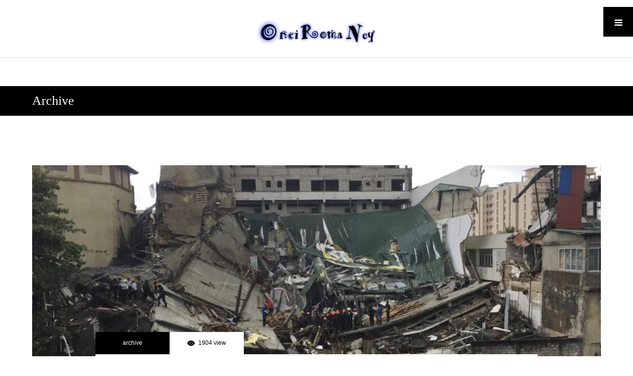

--- FILE ---
content_type: text/html; charset=UTF-8
request_url: https://oneiromancy.jp/page/140/
body_size: 9260
content:
<!DOCTYPE html>
<html class="pc" lang="ja">
<head>
	
	<!-- Global site tag (gtag.js) - Google Analyticsタグ開始 -->
<script async src="https://www.googletagmanager.com/gtag/js?id=UA-108345390-5"></script>
<script>
  window.dataLayer = window.dataLayer || [];
  function gtag(){dataLayer.push(arguments);}
  gtag('js', new Date());

  gtag('config', 'UA-108345390-5');
</script>
　　<!-- Global site tag (gtag.js) - Google Analyticsタグ終了 -->
	
<meta charset="UTF-8">
<!--[if IE]><meta http-equiv="X-UA-Compatible" content="IE=edge"><![endif]-->
<meta name="viewport" content="width=device-width">
<meta name="format-detection" content="telephone=no">
<title>OneiRomaNcy | ページ 140</title>
<meta name="description" content="">
<link rel="pingback" href="https://oneiromancy.jp/xmlrpc.php">
<link rel="shortcut icon" href="https://oneiromancy.jp/wp-content/uploads/2019/09/SnapCrab_NoName_2019-9-13_17-49-15_No-00.png">
<link rel='dns-prefetch' href='//s.w.org' />
<link rel="alternate" type="application/rss+xml" title="OneiRomaNcy &raquo; フィード" href="https://oneiromancy.jp/feed/" />
<link rel="alternate" type="application/rss+xml" title="OneiRomaNcy &raquo; コメントフィード" href="https://oneiromancy.jp/comments/feed/" />
		<script type="text/javascript">
			window._wpemojiSettings = {"baseUrl":"https:\/\/s.w.org\/images\/core\/emoji\/12.0.0-1\/72x72\/","ext":".png","svgUrl":"https:\/\/s.w.org\/images\/core\/emoji\/12.0.0-1\/svg\/","svgExt":".svg","source":{"concatemoji":"https:\/\/oneiromancy.jp\/wp-includes\/js\/wp-emoji-release.min.js?ver=5.2.21"}};
			!function(e,a,t){var n,r,o,i=a.createElement("canvas"),p=i.getContext&&i.getContext("2d");function s(e,t){var a=String.fromCharCode;p.clearRect(0,0,i.width,i.height),p.fillText(a.apply(this,e),0,0);e=i.toDataURL();return p.clearRect(0,0,i.width,i.height),p.fillText(a.apply(this,t),0,0),e===i.toDataURL()}function c(e){var t=a.createElement("script");t.src=e,t.defer=t.type="text/javascript",a.getElementsByTagName("head")[0].appendChild(t)}for(o=Array("flag","emoji"),t.supports={everything:!0,everythingExceptFlag:!0},r=0;r<o.length;r++)t.supports[o[r]]=function(e){if(!p||!p.fillText)return!1;switch(p.textBaseline="top",p.font="600 32px Arial",e){case"flag":return s([55356,56826,55356,56819],[55356,56826,8203,55356,56819])?!1:!s([55356,57332,56128,56423,56128,56418,56128,56421,56128,56430,56128,56423,56128,56447],[55356,57332,8203,56128,56423,8203,56128,56418,8203,56128,56421,8203,56128,56430,8203,56128,56423,8203,56128,56447]);case"emoji":return!s([55357,56424,55356,57342,8205,55358,56605,8205,55357,56424,55356,57340],[55357,56424,55356,57342,8203,55358,56605,8203,55357,56424,55356,57340])}return!1}(o[r]),t.supports.everything=t.supports.everything&&t.supports[o[r]],"flag"!==o[r]&&(t.supports.everythingExceptFlag=t.supports.everythingExceptFlag&&t.supports[o[r]]);t.supports.everythingExceptFlag=t.supports.everythingExceptFlag&&!t.supports.flag,t.DOMReady=!1,t.readyCallback=function(){t.DOMReady=!0},t.supports.everything||(n=function(){t.readyCallback()},a.addEventListener?(a.addEventListener("DOMContentLoaded",n,!1),e.addEventListener("load",n,!1)):(e.attachEvent("onload",n),a.attachEvent("onreadystatechange",function(){"complete"===a.readyState&&t.readyCallback()})),(n=t.source||{}).concatemoji?c(n.concatemoji):n.wpemoji&&n.twemoji&&(c(n.twemoji),c(n.wpemoji)))}(window,document,window._wpemojiSettings);
		</script>
		<style type="text/css">
img.wp-smiley,
img.emoji {
	display: inline !important;
	border: none !important;
	box-shadow: none !important;
	height: 1em !important;
	width: 1em !important;
	margin: 0 .07em !important;
	vertical-align: -0.1em !important;
	background: none !important;
	padding: 0 !important;
}
</style>
	<link rel='stylesheet' id='style-css'  href='https://oneiromancy.jp/wp-content/themes/one_tcd061/style.css?ver=1.5' type='text/css' media='all' />
<link rel='stylesheet' id='wp-block-library-css'  href='https://oneiromancy.jp/wp-includes/css/dist/block-library/style.min.css?ver=5.2.21' type='text/css' media='all' />
<link rel='stylesheet' id='contact-form-7-css'  href='https://oneiromancy.jp/wp-content/plugins/contact-form-7/includes/css/styles.css?ver=5.0.4' type='text/css' media='all' />
<script type='text/javascript' src='https://oneiromancy.jp/wp-includes/js/jquery/jquery.js?ver=1.12.4-wp'></script>
<script type='text/javascript' src='https://oneiromancy.jp/wp-includes/js/jquery/jquery-migrate.min.js?ver=1.4.1'></script>
<link rel='https://api.w.org/' href='https://oneiromancy.jp/wp-json/' />

<link rel="stylesheet" href="https://oneiromancy.jp/wp-content/themes/one_tcd061/css/design-plus.css?ver=1.5">
<link rel="stylesheet" href="https://oneiromancy.jp/wp-content/themes/one_tcd061/css/sns-botton.css?ver=1.5">
<link rel="stylesheet" media="screen and (max-width:1230px)" href="https://oneiromancy.jp/wp-content/themes/one_tcd061/css/responsive.css?ver=1.5">
<link rel="stylesheet" media="screen and (max-width:1230px)" href="https://oneiromancy.jp/wp-content/themes/one_tcd061/css/footer-bar.css?ver=1.5">

<script src="https://oneiromancy.jp/wp-content/themes/one_tcd061/js/jquery.inview.min.js?ver=1.5"></script>
<script src="https://oneiromancy.jp/wp-content/themes/one_tcd061/js/jquery.easing.1.3.js?ver=1.5"></script>
<script src="https://oneiromancy.jp/wp-content/themes/one_tcd061/js/jscript.js?ver=1.5"></script>
<script src="https://oneiromancy.jp/wp-content/themes/one_tcd061/js/comment.js?ver=1.5"></script>

<style type="text/css">

body, input, textarea { font-family: Arial, "ヒラギノ角ゴ ProN W3", "Hiragino Kaku Gothic ProN", "メイリオ", Meiryo, sans-serif; }

.rich_font, .p-vertical { font-family: "Times New Roman" , "游明朝" , "Yu Mincho" , "游明朝体" , "YuMincho" , "ヒラギノ明朝 Pro W3" , "Hiragino Mincho Pro" , "HiraMinProN-W3" , "HGS明朝E" , "ＭＳ Ｐ明朝" , "MS PMincho" , serif; font-weight:500; }

#header_slider .caption .title.font_style_type1 { font-family: Arial, "ヒラギノ角ゴ ProN W3", "Hiragino Kaku Gothic ProN", "メイリオ", Meiryo, sans-serif; }
#header_slider .caption .title.font_style_type2 { font-family: "Hiragino Sans", "ヒラギノ角ゴ ProN", "Hiragino Kaku Gothic ProN", "游ゴシック", YuGothic, "メイリオ", Meiryo, sans-serif; font-weight:500; }
#header_slider .caption .title.font_style_type3 { font-family: "Times New Roman" , "游明朝" , "Yu Mincho" , "游明朝体" , "YuMincho" , "ヒラギノ明朝 Pro W3" , "Hiragino Mincho Pro" , "HiraMinProN-W3" , "HGS明朝E" , "ＭＳ Ｐ明朝" , "MS PMincho" , serif; font-weight:500; }

#header_image_for_404 .headline { font-family: "Times New Roman" , "游明朝" , "Yu Mincho" , "游明朝体" , "YuMincho" , "ヒラギノ明朝 Pro W3" , "Hiragino Mincho Pro" , "HiraMinProN-W3" , "HGS明朝E" , "ＭＳ Ｐ明朝" , "MS PMincho" , serif; font-weight:500; }






#index_recommend_post_list .headline { font-size:22px; }
@media screen and (max-width:770px) {
  #index_recommend_post_list .headline { font-size:18px; }
}


.c-pw__btn { background: #000000; }
.post_content a, .post_content a:hover { color: #999999; }


.styled_post_list1 .image img, .styled_post_list2 .image img, .widget_tab_post_list .image img, .post_list .image img, #footer_slider .image img, #next_prev_post .image img, #header_category_menu .image img
{
  width:100%; height:auto;
  -webkit-transition: transform  0.75s ease;
  transition: transform  0.75s ease;
}
.styled_post_list1 .image:hover img, .styled_post_list2 .image:hover img, .widget_tab_post_list .image:hover img, .post_list .image:hover img, #footer_slider .image:hover img, #next_prev_post .image:hover img, #header_category_menu .image:hover img
{
  -webkit-transform: scale(1.2);
  transform: scale(1.2);
}


.item_cat_id_2 .category a, #header_category_list .item_cat_id_2 .num { background-color:rgba(0,0,0,1); }
.item_cat_id_2 .category a:hover { background-color:rgba(0,0,0,0.8); }

body, a, #previous_next_post a:hover
  { color: #000000; }

.page_post_list .headline, .slider_main .caption .title a:hover, #comment_header ul li a:hover, #header_text .logo a:hover, #bread_crumb li.home a:hover:before, #post_title_area .meta li a:hover
  { color: #000000; }

.post_list .item .title a:hover, .styled_post_list1 .title:hover, .styled_post_list2 .title:hover { color:#999999; }

#return_top a, #header_widget_button, .next_page_link a:hover, .collapse_category_list li a:hover .count, .slick-arrow:hover, .pb_spec_table_button a:hover,
  #wp-calendar td a:hover, #wp-calendar #prev a:hover, #wp-calendar #next a:hover, .mobile #global_menu li a:hover, #mobile_menu .close_button:hover,
    #post_pagination p, .page_navi a:hover, .page_navi span.current, .tcd_user_profile_widget .button a:hover, #p_readmore .button, #submit_comment:hover,
      #header_slider .slick-dots button:hover::before, #header_slider .slick-dots .slick-active button::before, #previous_next_page a:hover, #author_list_page .archive_button a
        { background-color: #000000 !important; }

#comment_header ul li a:hover, #comment_header ul li.comment_switch_active a, #comment_header #comment_closed p, #post_pagination p, .page_navi span.current
  { border-color: #000000; }

.collapse_category_list li a:before
  { border-color: transparent transparent transparent #000000; }

.slider_nav .swiper-slide-active, .slider_nav .swiper-slide:hover
  { box-shadow:inset 0 0 0 5px #000000; }

a:hover, #bread_crumb li.home a:hover:after, #bread_crumb li a:hover, .tcd_category_list li a:hover, #footer_social_link li a:hover:before, #header_widget a:hover, .author_profile .desc a:hover
  { color: #999999; }

.styled_post_list1 .meta li a:hover, .styled_post_list2 .meta li a:hover, .ranking_list_widget .meta li a:hover
  { color: #999999 !important; }

#return_top a:hover, #header_widget_button:hover, #post_pagination a:hover, #slide_menu a span.count, .tcdw_custom_drop_menu a:hover, #p_readmore .button:hover, #comment_header ul li a:hover,
  .tcd_category_list li a:hover .count, .widget_tab_post_list_button a:hover, .mobile #menu_button:hover, #author_list_page .archive_button a:hover
    { background-color: #999999 !important; }

#post_pagination a:hover, .tcdw_custom_drop_menu a:hover, #comment_textarea textarea:focus, #guest_info input:focus, .widget_tab_post_list_button a:hover
  { border-color: #999999 !important; }

.post_content a, .author_profile .desc a { color: #999999; }

#comment_header ul li.comment_switch_active a, #comment_header #comment_closed p { background-color: #000000 !important; }
#comment_header ul li.comment_switch_active a:after, #comment_header #comment_closed p:after { border-color:#000000 transparent transparent transparent; }

#header_category_menu { background:#222222; }
#header_category_menu .title { color:#ffffff; }
#header_category_menu .title:hover { color:#999999; }

.pc #global_menu a, .pc .home #global_menu > ul > li.current-menu-item > a { color: #000000; }
.pc #global_menu a:hover, .pc #global_menu > ul > li.active > a, .pc #global_menu > ul > li.current-menu-item > a, .pc .home #global_menu > ul > li.current-menu-item > a:hover { color: #999999; }
.pc #global_menu ul ul a { color: #ffffff; background-color: #222222; }
.pc #global_menu ul ul a:hover { color: #ffffff; background-color: #000000; }

#footer_bottom { background-color: #000000; color: #ffffff; }
#footer_bottom a, #footer_social_link li a:before { color: #ffffff; }
#footer_menu li { border-color: #ffffff; }
#footer_bottom a:hover, #footer_social_link li a:hover:before { color: #999999 !important; }

#footer_slider .overlay { background-color:rgba(0,0,0,0.3); }

#header_widget { background:#212529; color:#ffffff; }
#header_widget a { color:#ffffff; }
#header_widget .side_widget { border-color:#000000; }
#header_widget .styled_post_list2 .info { background:#212529; }

.pc .header_fix #header { background:#FFFFFF; }
.pc .header_fix #global_menu > ul > li > a, .pc .home.header_fix #global_menu > ul > li.current-menu-item > a { color:#000000; }
.pc .header_fix #global_menu > ul > li > a:hover, .pc .header_fix #global_menu > ul > li.current-menu-item > a { color:#999999; }



#header_slider .overlay { background-color:rgba(0,0,0,0.5); }
#header_slider .caption, #header_slider .caption a { color:#FFFFFF; }
#header_slider .caption a:hover { color:#999999; }
#header_slider .caption  .title { font-size:40px; }
@media screen and (max-width:950px) {
  #header_slider .caption  .title { font-size:24px; }
}



</style>

<script type="text/javascript">
jQuery(document).ready(function($){
  $('#header_slider').slick({
    infinite: true,
    dots: false,
    arrows: true,
    slidesToShow: 1,
    slidesToScroll: 1,
    adaptiveHeight: false,
    autoplay: true,
    fade: true,
    easing: 'easeOutExpo',
    speed: 1500,
    autoplaySpeed: 7000  });
    $('#header_slider .item1').addClass('animate');
  $('#header_slider').on("beforeChange", function(event, slick, currentSlide, nextSlide) {
    $('#header_slider .item').eq(nextSlide).addClass('animate');
  });
  $('#header_slider').on("afterChange", function(event, slick, currentSlide, nextSlide) {
    $('#header_slider .item1').removeClass('first_active');
    $('#header_slider .item').not(':eq(' + currentSlide + ')').removeClass('animate');
  });
});
</script>


<style type="text/css">
.p-footer-cta--1 .p-footer-cta__catch { color: #ffffff; }
.p-footer-cta--1 .p-footer-cta__desc { color: #999999; }
.p-footer-cta--1 .p-footer-cta__inner { background: rgba( 0, 0, 0, 1); }
.p-footer-cta--1 .p-footer-cta__btn { background: #689fc7; }
.p-footer-cta--1 .p-footer-cta__btn:hover { background: #444444; }
.p-footer-cta--2 .p-footer-cta__catch { color: #ffffff; }
.p-footer-cta--2 .p-footer-cta__desc { color: #999999; }
.p-footer-cta--2 .p-footer-cta__inner { background: rgba( 0, 0, 0, 1); }
.p-footer-cta--2 .p-footer-cta__btn { background: #689fc7; }
.p-footer-cta--2 .p-footer-cta__btn:hover { background: #444444; }
.p-footer-cta--3 .p-footer-cta__catch { color: #ffffff; }
.p-footer-cta--3 .p-footer-cta__desc { color: #999999; }
.p-footer-cta--3 .p-footer-cta__inner { background: rgba( 0, 0, 0, 1); }
.p-footer-cta--3 .p-footer-cta__btn { background: #689fc7; }
.p-footer-cta--3 .p-footer-cta__btn:hover { background: #444444; }
</style>

		<style type="text/css" id="wp-custom-css">
			
		</style>
		</head>
<body id="body" class="home blog paged paged-140 no_page_border">


<div id="container">

  <div id="header_widget">
  <div id="header_widget_inner" class="clearfix">
   <div class="side_widget clearfix styled_post_list1_widget" id="styled_post_list1_widget-2">
<h3 class="header_headline rich_font"><span>最近の記事</span></h3><ol class="styled_post_list1 clearfix">
 <li class="clearfix no_image">
      <div class="info">
    <a class="title" href="https://oneiromancy.jp/house-water-leak/">【夢占い】　家が水漏れの夢の意味を解説!家が水漏れの夢は過度な心の負担</a>
        <ul class="meta clearfix">
     <li class="date"><time class="entry-date updated" datetime="2021-08-31T16:13:32+09:00">2021.08.31</time></li>     <li class="category"><a href="https://oneiromancy.jp/category/archive/">archive</a>
</li>    </ul>
       </div>
 </li>
 <li class="clearfix no_image">
      <div class="info">
    <a class="title" href="https://oneiromancy.jp/home-visit/">【夢占い】家の訪問者の夢の意味を解説!家の訪問者の夢は人間関係に変化</a>
        <ul class="meta clearfix">
     <li class="date"><time class="entry-date updated" datetime="2021-08-31T16:08:08+09:00">2021.08.31</time></li>     <li class="category"><a href="https://oneiromancy.jp/category/archive/">archive</a>
</li>    </ul>
       </div>
 </li>
 <li class="clearfix no_image">
      <div class="info">
    <a class="title" href="https://oneiromancy.jp/large-house/">【夢占い】広い家の夢の意味を解説!広い家の夢はただの願望じゃない！？</a>
        <ul class="meta clearfix">
     <li class="date"><time class="entry-date updated" datetime="2021-08-31T16:03:54+09:00">2021.08.31</time></li>     <li class="category"><a href="https://oneiromancy.jp/category/archive/">archive</a>
</li>    </ul>
       </div>
 </li>
</ol>
</div>
  </div>
 </div>
 
 <div id="header">
  <a href="#" id="header_widget_button"><span>メニュー</span></a>  <div id="header_inner" class="clearfix">
   <div id="header_logo">
    <div id="logo_image">
  <h1 class="logo">
   <a href="https://oneiromancy.jp/" title="OneiRomaNcy">
      <img class="pc_logo_image" src="https://oneiromancy.jp/wp-content/uploads/2018/10/logo.jpg?1768430362" alt="OneiRomaNcy" title="OneiRomaNcy" width="240" height="50" />
         <img class="mobile_logo_image" src="https://oneiromancy.jp/wp-content/uploads/2018/10/logo.jpg?1768430362" alt="OneiRomaNcy" title="OneiRomaNcy" width="240" height="50" />
     </a>
  </h1>
 </div>
   </div>
     </div><!-- END #header_inner -->
 </div><!-- END #header -->

 
 

 <div id="main_contents" class="clearfix">

 <div id="page_header" style="background:#000000;">
  <div id="page_header_inner">
      <h1 class="title rich_font">Archive</h1>
     </div>
 </div>

 

 
 
 <div id="archive_blog_list">
  <div class="post_list clearfix">
      <article class="item large item_cat_id_2">
    <div class="item_inner">
     <a class="image" href="https://oneiromancy.jp/building-collapse/" title="夢占い 地震で建物倒壊する夢は家族に危険が迫っている状況！？"><img width="1023" height="420" src="https://oneiromancy.jp/wp-content/uploads/2018/11/879-1023x420.jpg" class="attachment-size4 size-size4 wp-post-image" alt="" /></a>
     <div class="title_area">
            <ul class="meta clearfix">
       <li class="category"><a href="https://oneiromancy.jp/category/archive/">archive</a>
</li>       <li class="view"><span>1904 view</span></li>      </ul>
            <h4 class="title rich_font"><a href="https://oneiromancy.jp/building-collapse/" title="夢占い 地震で建物倒壊する夢は家族に危険が迫っている状況！？">夢占い 地震で建物倒壊する夢は家族に危険が迫っている状況！？</a></h4>
      <p class="date"><time class="entry-date updated" datetime="2019-10-15T13:48:20+09:00">2018.11.9</time></p>
            <p class="excerpt">地震で建物が倒壊するなんて目の前で起こったら恐ろしいことです。夢の中で建物が倒壊したら現実世界のように恐ろしい結果なのでしょうか？残念ながらあまり良い意味を持っている夢とは言えません。あなたや家族に危険が迫っている可能性があります。またあなたの人間関係にも異変が起こるかもしれません。倒壊した建物が重要なポイントになりま…</p>
           </div>
    </div><!-- END .item_inner -->
   </article>
            <div class="second_post_group">
    <div class="second_post_group_inner">
      <article class="item small item_cat_id_2">
    <div class="item_inner">
     <a class="image" href="https://oneiromancy.jp/cat/" title="夢占い 猫の夢はあなたの恋愛運を左右する。13個の夢の意味。"><img width="555" height="203" src="https://oneiromancy.jp/wp-content/uploads/2018/11/279-555x203.jpg" class="attachment-size2 size-size2 wp-post-image" alt="" srcset="https://oneiromancy.jp/wp-content/uploads/2018/11/279-555x203.jpg 555w, https://oneiromancy.jp/wp-content/uploads/2018/11/279-1150x420.jpg 1150w" sizes="(max-width: 555px) 100vw, 555px" /></a>
     <div class="title_area">
            <ul class="meta clearfix">
       <li class="category"><a href="https://oneiromancy.jp/category/archive/">archive</a>
</li>      </ul>
            <h4 class="title rich_font"><a href="https://oneiromancy.jp/cat/" title="夢占い 猫の夢はあなたの恋愛運を左右する。13個の夢の意味。">夢占い 猫の夢はあなたの恋愛運を左右する。13個の夢の意味。…</a></h4>
            <p class="excerpt">あなたの夢の中に出てきた猫がどのような猫でしたか？猫は何をしていましたか？猫は女性の象徴で、恋愛運に大きくかかわる生き物です。夢の中の猫があなたの恋愛にどのように関わって…</p>
                  <ul class="meta_bottom clearfix">
       <li class="bottom_date"><time class="entry-date updated" datetime="2019-10-15T13:50:44+09:00">2018.11.9</time></li>       <li class="bottom_view"><span>2762 view</span></li>      </ul>
           </div>
    </div><!-- END .item_inner -->
   </article>
            <article class="item small item_cat_id_2">
    <div class="item_inner">
     <a class="image" href="https://oneiromancy.jp/guns-killed/" title="銃で殺されそうになる夢は『健康,財産,経済』を意味することもある。"><img width="555" height="203" src="https://oneiromancy.jp/wp-content/uploads/2018/11/203-555x203.jpg" class="attachment-size2 size-size2 wp-post-image" alt="" /></a>
     <div class="title_area">
            <ul class="meta clearfix">
       <li class="category"><a href="https://oneiromancy.jp/category/archive/">archive</a>
</li>      </ul>
            <h4 class="title rich_font"><a href="https://oneiromancy.jp/guns-killed/" title="銃で殺されそうになる夢は『健康,財産,経済』を意味することもある。">銃で殺されそうになる夢は『健康,財産,経済』を意味することも…</a></h4>
            <p class="excerpt">銃で殺されそうな夢を見たら恐怖心が残りますよね？そして銃で殺されそうになる不吉な夢を見たら現実でも何か悪いことが起こるんじゃないか？と心配になることもあるかと思います。し…</p>
                  <ul class="meta_bottom clearfix">
       <li class="bottom_date"><time class="entry-date updated" datetime="2020-01-30T20:50:56+09:00">2018.11.9</time></li>       <li class="bottom_view"><span>10478 view</span></li>      </ul>
           </div>
    </div><!-- END .item_inner -->
   </article>
            <article class="item small item_cat_id_2">
    <div class="item_inner">
     <a class="image" href="https://oneiromancy.jp/lot-of-acquaintances/" title="知り合いがたくさん出てくる夢は人望が厚いことを意味している。"><img width="453" height="203" src="https://oneiromancy.jp/wp-content/uploads/2018/11/657-453x203.png" class="attachment-size2 size-size2 wp-post-image" alt="" /></a>
     <div class="title_area">
            <ul class="meta clearfix">
       <li class="category"><a href="https://oneiromancy.jp/category/archive/">archive</a>
</li>      </ul>
            <h4 class="title rich_font"><a href="https://oneiromancy.jp/lot-of-acquaintances/" title="知り合いがたくさん出てくる夢は人望が厚いことを意味している。">知り合いがたくさん出てくる夢は人望が厚いことを意味している。…</a></h4>
            <p class="excerpt">知り合いがたくさ出てくる夢にはどのような意味があるのでしょうか？知り合いがたくさん出てくる夢は、あなたの生活が充実していることを表している場合があります。しかし夢の状況に…</p>
                  <ul class="meta_bottom clearfix">
       <li class="bottom_date"><time class="entry-date updated" datetime="2020-01-30T09:54:41+09:00">2018.11.9</time></li>       <li class="bottom_view"><span>14173 view</span></li>      </ul>
           </div>
    </div><!-- END .item_inner -->
   </article>
            <article class="item small item_cat_id_2">
    <div class="item_inner">
     <a class="image" href="https://oneiromancy.jp/bullying-counterattack/" title="いじめられて、やり返す夢は『あなたの強い心』を象徴している夢になる。"><img width="555" height="203" src="https://oneiromancy.jp/wp-content/uploads/2018/11/SnapCrab_NoName_2018-11-9_14-40-0_No-00-555x203.png" class="attachment-size2 size-size2 wp-post-image" alt="" /></a>
     <div class="title_area">
            <ul class="meta clearfix">
       <li class="category"><a href="https://oneiromancy.jp/category/archive/">archive</a>
</li>      </ul>
            <h4 class="title rich_font"><a href="https://oneiromancy.jp/bullying-counterattack/" title="いじめられて、やり返す夢は『あなたの強い心』を象徴している夢になる。">いじめられて、やり返す夢は『あなたの強い心』を象徴している夢…</a></h4>
            <p class="excerpt">いじめられて、やり返す夢にはどのような意味があるのでしょうか？夢占いでは『いじめ=孤立感』の象徴とされています。しかし、いじめられる夢でも、あなたが相手に反撃している、や…</p>
                  <ul class="meta_bottom clearfix">
       <li class="bottom_date"><time class="entry-date updated" datetime="2019-10-15T13:51:02+09:00">2018.11.9</time></li>       <li class="bottom_view"><span>40972 view</span></li>      </ul>
           </div>
    </div><!-- END .item_inner -->
   </article>
            <article class="item small item_cat_id_2">
    <div class="item_inner">
     <a class="image" href="https://oneiromancy.jp/lynch/" title="リンチされる夢は、あなたがチャレンジ精神を意味した吉夢になる。"><img width="555" height="203" src="https://oneiromancy.jp/wp-content/uploads/2018/11/854-555x203.jpg" class="attachment-size2 size-size2 wp-post-image" alt="" /></a>
     <div class="title_area">
            <ul class="meta clearfix">
       <li class="category"><a href="https://oneiromancy.jp/category/archive/">archive</a>
</li>      </ul>
            <h4 class="title rich_font"><a href="https://oneiromancy.jp/lynch/" title="リンチされる夢は、あなたがチャレンジ精神を意味した吉夢になる。">リンチされる夢は、あなたがチャレンジ精神を意味した吉夢になる…</a></h4>
            <p class="excerpt">集団リンチをされる夢は多くの方が恐怖を感じる夢ではないでしょうか？集団でリンチされるということは現実で周りの人に嫌われているのかな？と不安になる方もいると思います。しかし…</p>
                  <ul class="meta_bottom clearfix">
       <li class="bottom_date"><time class="entry-date updated" datetime="2019-10-15T13:51:07+09:00">2018.11.9</time></li>       <li class="bottom_view"><span>37676 view</span></li>      </ul>
           </div>
    </div><!-- END .item_inner -->
   </article>
            <article class="item small item_cat_id_2">
    <div class="item_inner">
     <a class="image" href="https://oneiromancy.jp/earthquake-saved/" title="夢占い 地震で助かる夢は仲間と一致団結して幸せになる予兆。"><img width="555" height="203" src="https://oneiromancy.jp/wp-content/uploads/2018/11/093-555x203.jpg" class="attachment-size2 size-size2 wp-post-image" alt="" /></a>
     <div class="title_area">
            <ul class="meta clearfix">
       <li class="category"><a href="https://oneiromancy.jp/category/archive/">archive</a>
</li>      </ul>
            <h4 class="title rich_font"><a href="https://oneiromancy.jp/earthquake-saved/" title="夢占い 地震で助かる夢は仲間と一致団結して幸せになる予兆。">夢占い 地震で助かる夢は仲間と一致団結して幸せになる予兆。</a></h4>
            <p class="excerpt">あなたの夢の中で起きた地震で助かることができたあなたはこれから絶好調になっていくと暗示されています。助かるためには冷静な判断と的確な行動が必要になりますが、今のあなたはこ…</p>
                  <ul class="meta_bottom clearfix">
       <li class="bottom_date"><time class="entry-date updated" datetime="2019-10-15T13:51:22+09:00">2018.11.8</time></li>       <li class="bottom_view"><span>449 view</span></li>      </ul>
           </div>
    </div><!-- END .item_inner -->
   </article>
            <article class="item small item_cat_id_2">
    <div class="item_inner">
     <a class="image" href="https://oneiromancy.jp/earthquake-blackout/" title="夢占い 地震で停電が起きたら急激な運気の低下の可能性。"><img width="555" height="203" src="https://oneiromancy.jp/wp-content/uploads/2018/11/743-555x203.jpg" class="attachment-size2 size-size2 wp-post-image" alt="" /></a>
     <div class="title_area">
            <ul class="meta clearfix">
       <li class="category"><a href="https://oneiromancy.jp/category/archive/">archive</a>
</li>      </ul>
            <h4 class="title rich_font"><a href="https://oneiromancy.jp/earthquake-blackout/" title="夢占い 地震で停電が起きたら急激な運気の低下の可能性。">夢占い 地震で停電が起きたら急激な運気の低下の可能性。</a></h4>
            <p class="excerpt">現実世界を揺らす地震と急に消える地震の二つのキーワードが夢に出てくるなんて、あまり気分の良い夢ではありません。この2つのキーワードが出てくることによって何を意味しているの…</p>
                  <ul class="meta_bottom clearfix">
       <li class="bottom_date"><time class="entry-date updated" datetime="2019-10-15T13:51:28+09:00">2018.11.8</time></li>       <li class="bottom_view"><span>2399 view</span></li>      </ul>
           </div>
    </div><!-- END .item_inner -->
   </article>
            <article class="item small item_cat_id_2">
    <div class="item_inner">
     <a class="image" href="https://oneiromancy.jp/earthquake-help/" title="夢占い 地震で助ける夢は子供時代を守りたい気持ちの表れ。"><img width="555" height="203" src="https://oneiromancy.jp/wp-content/uploads/2018/11/341-555x203.jpg" class="attachment-size2 size-size2 wp-post-image" alt="" srcset="https://oneiromancy.jp/wp-content/uploads/2018/11/341-555x203.jpg 555w, https://oneiromancy.jp/wp-content/uploads/2018/11/341-1150x420.jpg 1150w" sizes="(max-width: 555px) 100vw, 555px" /></a>
     <div class="title_area">
            <ul class="meta clearfix">
       <li class="category"><a href="https://oneiromancy.jp/category/archive/">archive</a>
</li>      </ul>
            <h4 class="title rich_font"><a href="https://oneiromancy.jp/earthquake-help/" title="夢占い 地震で助ける夢は子供時代を守りたい気持ちの表れ。">夢占い 地震で助ける夢は子供時代を守りたい気持ちの表れ。</a></h4>
            <p class="excerpt">夢の中で地震に遭ったあなたは誰かを助けています。地震で助ける夢は子供時代を守りたい気持ちの表れという説がありますが、一概にそうとは言い切れません。あなたが助けたのが誰かに…</p>
                  <ul class="meta_bottom clearfix">
       <li class="bottom_date"><time class="entry-date updated" datetime="2019-10-15T13:51:34+09:00">2018.11.8</time></li>       <li class="bottom_view"><span>556 view</span></li>      </ul>
           </div>
    </div><!-- END .item_inner -->
   </article>
            <article class="item small item_cat_id_2">
    <div class="item_inner">
     <a class="image" href="https://oneiromancy.jp/flood-disaster/" title="夢占い 地震の水害はあなたの人生を大きく揺るがすメッセージ。"><img width="555" height="203" src="https://oneiromancy.jp/wp-content/uploads/2018/11/054-555x203.jpg" class="attachment-size2 size-size2 wp-post-image" alt="" srcset="https://oneiromancy.jp/wp-content/uploads/2018/11/054-555x203.jpg 555w, https://oneiromancy.jp/wp-content/uploads/2018/11/054-1150x420.jpg 1150w" sizes="(max-width: 555px) 100vw, 555px" /></a>
     <div class="title_area">
            <ul class="meta clearfix">
       <li class="category"><a href="https://oneiromancy.jp/category/archive/">archive</a>
</li>      </ul>
            <h4 class="title rich_font"><a href="https://oneiromancy.jp/flood-disaster/" title="夢占い 地震の水害はあなたの人生を大きく揺るがすメッセージ。">夢占い 地震の水害はあなたの人生を大きく揺るがすメッセージ。…</a></h4>
            <p class="excerpt">夢の中で地震に遭ってしまい、地震によって水害被害まで遭ってしまったという夢を見た方は、地震も水害もあまり良くないイメージが強く、夢見も悪い方が多いのではないでしょうか？で…</p>
                  <ul class="meta_bottom clearfix">
       <li class="bottom_date"><time class="entry-date updated" datetime="2019-10-15T13:51:45+09:00">2018.11.8</time></li>       <li class="bottom_view"><span>308 view</span></li>      </ul>
           </div>
    </div><!-- END .item_inner -->
   </article>
             </div><!-- END .second_post_group_inner -->
   </div><!-- END .second_post_group -->
        </div><!-- END .post_list -->
 </div><!-- #archive_blog_list -->
 <div class="page_navi no_footer_slider clearfix">
<ul class='page-numbers'>
	<li><a class="prev page-numbers" href="https://oneiromancy.jp/page/139/"><span>&laquo;</span></a></li>
	<li><a class='page-numbers' href='https://oneiromancy.jp/'>1</a></li>
	<li><a class='page-numbers' href='https://oneiromancy.jp/page/2/'>2</a></li>
	<li><a class='page-numbers' href='https://oneiromancy.jp/page/3/'>3</a></li>
	<li><a class='page-numbers' href='https://oneiromancy.jp/page/4/'>4</a></li>
	<li><a class='page-numbers' href='https://oneiromancy.jp/page/5/'>5</a></li>
	<li><a class='page-numbers' href='https://oneiromancy.jp/page/6/'>6</a></li>
	<li><a class='page-numbers' href='https://oneiromancy.jp/page/7/'>7</a></li>
	<li><a class='page-numbers' href='https://oneiromancy.jp/page/8/'>8</a></li>
	<li><a class='page-numbers' href='https://oneiromancy.jp/page/9/'>9</a></li>
	<li><a class='page-numbers' href='https://oneiromancy.jp/page/10/'>10</a></li>
	<li><a class='page-numbers' href='https://oneiromancy.jp/page/11/'>11</a></li>
	<li><a class='page-numbers' href='https://oneiromancy.jp/page/12/'>12</a></li>
	<li><a class='page-numbers' href='https://oneiromancy.jp/page/13/'>13</a></li>
	<li><a class='page-numbers' href='https://oneiromancy.jp/page/14/'>14</a></li>
	<li><a class='page-numbers' href='https://oneiromancy.jp/page/15/'>15</a></li>
	<li><a class='page-numbers' href='https://oneiromancy.jp/page/16/'>16</a></li>
	<li><a class='page-numbers' href='https://oneiromancy.jp/page/17/'>17</a></li>
	<li><a class='page-numbers' href='https://oneiromancy.jp/page/18/'>18</a></li>
	<li><a class='page-numbers' href='https://oneiromancy.jp/page/19/'>19</a></li>
	<li><a class='page-numbers' href='https://oneiromancy.jp/page/20/'>20</a></li>
	<li><a class='page-numbers' href='https://oneiromancy.jp/page/21/'>21</a></li>
	<li><a class='page-numbers' href='https://oneiromancy.jp/page/22/'>22</a></li>
	<li><a class='page-numbers' href='https://oneiromancy.jp/page/23/'>23</a></li>
	<li><a class='page-numbers' href='https://oneiromancy.jp/page/24/'>24</a></li>
	<li><a class='page-numbers' href='https://oneiromancy.jp/page/25/'>25</a></li>
	<li><a class='page-numbers' href='https://oneiromancy.jp/page/26/'>26</a></li>
	<li><a class='page-numbers' href='https://oneiromancy.jp/page/27/'>27</a></li>
	<li><a class='page-numbers' href='https://oneiromancy.jp/page/28/'>28</a></li>
	<li><a class='page-numbers' href='https://oneiromancy.jp/page/29/'>29</a></li>
	<li><a class='page-numbers' href='https://oneiromancy.jp/page/30/'>30</a></li>
	<li><a class='page-numbers' href='https://oneiromancy.jp/page/31/'>31</a></li>
	<li><a class='page-numbers' href='https://oneiromancy.jp/page/32/'>32</a></li>
	<li><a class='page-numbers' href='https://oneiromancy.jp/page/33/'>33</a></li>
	<li><a class='page-numbers' href='https://oneiromancy.jp/page/34/'>34</a></li>
	<li><a class='page-numbers' href='https://oneiromancy.jp/page/35/'>35</a></li>
	<li><a class='page-numbers' href='https://oneiromancy.jp/page/36/'>36</a></li>
	<li><a class='page-numbers' href='https://oneiromancy.jp/page/37/'>37</a></li>
	<li><a class='page-numbers' href='https://oneiromancy.jp/page/38/'>38</a></li>
	<li><a class='page-numbers' href='https://oneiromancy.jp/page/39/'>39</a></li>
	<li><a class='page-numbers' href='https://oneiromancy.jp/page/40/'>40</a></li>
	<li><a class='page-numbers' href='https://oneiromancy.jp/page/41/'>41</a></li>
	<li><a class='page-numbers' href='https://oneiromancy.jp/page/42/'>42</a></li>
	<li><a class='page-numbers' href='https://oneiromancy.jp/page/43/'>43</a></li>
	<li><a class='page-numbers' href='https://oneiromancy.jp/page/44/'>44</a></li>
	<li><a class='page-numbers' href='https://oneiromancy.jp/page/45/'>45</a></li>
	<li><a class='page-numbers' href='https://oneiromancy.jp/page/46/'>46</a></li>
	<li><a class='page-numbers' href='https://oneiromancy.jp/page/47/'>47</a></li>
	<li><a class='page-numbers' href='https://oneiromancy.jp/page/48/'>48</a></li>
	<li><a class='page-numbers' href='https://oneiromancy.jp/page/49/'>49</a></li>
	<li><a class='page-numbers' href='https://oneiromancy.jp/page/50/'>50</a></li>
	<li><a class='page-numbers' href='https://oneiromancy.jp/page/51/'>51</a></li>
	<li><a class='page-numbers' href='https://oneiromancy.jp/page/52/'>52</a></li>
	<li><a class='page-numbers' href='https://oneiromancy.jp/page/53/'>53</a></li>
	<li><a class='page-numbers' href='https://oneiromancy.jp/page/54/'>54</a></li>
	<li><a class='page-numbers' href='https://oneiromancy.jp/page/55/'>55</a></li>
	<li><a class='page-numbers' href='https://oneiromancy.jp/page/56/'>56</a></li>
	<li><a class='page-numbers' href='https://oneiromancy.jp/page/57/'>57</a></li>
	<li><a class='page-numbers' href='https://oneiromancy.jp/page/58/'>58</a></li>
	<li><a class='page-numbers' href='https://oneiromancy.jp/page/59/'>59</a></li>
	<li><a class='page-numbers' href='https://oneiromancy.jp/page/60/'>60</a></li>
	<li><a class='page-numbers' href='https://oneiromancy.jp/page/61/'>61</a></li>
	<li><a class='page-numbers' href='https://oneiromancy.jp/page/62/'>62</a></li>
	<li><a class='page-numbers' href='https://oneiromancy.jp/page/63/'>63</a></li>
	<li><a class='page-numbers' href='https://oneiromancy.jp/page/64/'>64</a></li>
	<li><a class='page-numbers' href='https://oneiromancy.jp/page/65/'>65</a></li>
	<li><a class='page-numbers' href='https://oneiromancy.jp/page/66/'>66</a></li>
	<li><a class='page-numbers' href='https://oneiromancy.jp/page/67/'>67</a></li>
	<li><a class='page-numbers' href='https://oneiromancy.jp/page/68/'>68</a></li>
	<li><a class='page-numbers' href='https://oneiromancy.jp/page/69/'>69</a></li>
	<li><a class='page-numbers' href='https://oneiromancy.jp/page/70/'>70</a></li>
	<li><a class='page-numbers' href='https://oneiromancy.jp/page/71/'>71</a></li>
	<li><a class='page-numbers' href='https://oneiromancy.jp/page/72/'>72</a></li>
	<li><a class='page-numbers' href='https://oneiromancy.jp/page/73/'>73</a></li>
	<li><a class='page-numbers' href='https://oneiromancy.jp/page/74/'>74</a></li>
	<li><a class='page-numbers' href='https://oneiromancy.jp/page/75/'>75</a></li>
	<li><a class='page-numbers' href='https://oneiromancy.jp/page/76/'>76</a></li>
	<li><a class='page-numbers' href='https://oneiromancy.jp/page/77/'>77</a></li>
	<li><a class='page-numbers' href='https://oneiromancy.jp/page/78/'>78</a></li>
	<li><a class='page-numbers' href='https://oneiromancy.jp/page/79/'>79</a></li>
	<li><a class='page-numbers' href='https://oneiromancy.jp/page/80/'>80</a></li>
	<li><a class='page-numbers' href='https://oneiromancy.jp/page/81/'>81</a></li>
	<li><a class='page-numbers' href='https://oneiromancy.jp/page/82/'>82</a></li>
	<li><a class='page-numbers' href='https://oneiromancy.jp/page/83/'>83</a></li>
	<li><a class='page-numbers' href='https://oneiromancy.jp/page/84/'>84</a></li>
	<li><a class='page-numbers' href='https://oneiromancy.jp/page/85/'>85</a></li>
	<li><a class='page-numbers' href='https://oneiromancy.jp/page/86/'>86</a></li>
	<li><a class='page-numbers' href='https://oneiromancy.jp/page/87/'>87</a></li>
	<li><a class='page-numbers' href='https://oneiromancy.jp/page/88/'>88</a></li>
	<li><a class='page-numbers' href='https://oneiromancy.jp/page/89/'>89</a></li>
	<li><a class='page-numbers' href='https://oneiromancy.jp/page/90/'>90</a></li>
	<li><a class='page-numbers' href='https://oneiromancy.jp/page/91/'>91</a></li>
	<li><a class='page-numbers' href='https://oneiromancy.jp/page/92/'>92</a></li>
	<li><a class='page-numbers' href='https://oneiromancy.jp/page/93/'>93</a></li>
	<li><a class='page-numbers' href='https://oneiromancy.jp/page/94/'>94</a></li>
	<li><a class='page-numbers' href='https://oneiromancy.jp/page/95/'>95</a></li>
	<li><a class='page-numbers' href='https://oneiromancy.jp/page/96/'>96</a></li>
	<li><a class='page-numbers' href='https://oneiromancy.jp/page/97/'>97</a></li>
	<li><a class='page-numbers' href='https://oneiromancy.jp/page/98/'>98</a></li>
	<li><a class='page-numbers' href='https://oneiromancy.jp/page/99/'>99</a></li>
	<li><a class='page-numbers' href='https://oneiromancy.jp/page/100/'>100</a></li>
	<li><a class='page-numbers' href='https://oneiromancy.jp/page/101/'>101</a></li>
	<li><a class='page-numbers' href='https://oneiromancy.jp/page/102/'>102</a></li>
	<li><a class='page-numbers' href='https://oneiromancy.jp/page/103/'>103</a></li>
	<li><a class='page-numbers' href='https://oneiromancy.jp/page/104/'>104</a></li>
	<li><a class='page-numbers' href='https://oneiromancy.jp/page/105/'>105</a></li>
	<li><a class='page-numbers' href='https://oneiromancy.jp/page/106/'>106</a></li>
	<li><a class='page-numbers' href='https://oneiromancy.jp/page/107/'>107</a></li>
	<li><a class='page-numbers' href='https://oneiromancy.jp/page/108/'>108</a></li>
	<li><a class='page-numbers' href='https://oneiromancy.jp/page/109/'>109</a></li>
	<li><a class='page-numbers' href='https://oneiromancy.jp/page/110/'>110</a></li>
	<li><a class='page-numbers' href='https://oneiromancy.jp/page/111/'>111</a></li>
	<li><a class='page-numbers' href='https://oneiromancy.jp/page/112/'>112</a></li>
	<li><a class='page-numbers' href='https://oneiromancy.jp/page/113/'>113</a></li>
	<li><a class='page-numbers' href='https://oneiromancy.jp/page/114/'>114</a></li>
	<li><a class='page-numbers' href='https://oneiromancy.jp/page/115/'>115</a></li>
	<li><a class='page-numbers' href='https://oneiromancy.jp/page/116/'>116</a></li>
	<li><a class='page-numbers' href='https://oneiromancy.jp/page/117/'>117</a></li>
	<li><a class='page-numbers' href='https://oneiromancy.jp/page/118/'>118</a></li>
	<li><a class='page-numbers' href='https://oneiromancy.jp/page/119/'>119</a></li>
	<li><a class='page-numbers' href='https://oneiromancy.jp/page/120/'>120</a></li>
	<li><a class='page-numbers' href='https://oneiromancy.jp/page/121/'>121</a></li>
	<li><a class='page-numbers' href='https://oneiromancy.jp/page/122/'>122</a></li>
	<li><a class='page-numbers' href='https://oneiromancy.jp/page/123/'>123</a></li>
	<li><a class='page-numbers' href='https://oneiromancy.jp/page/124/'>124</a></li>
	<li><a class='page-numbers' href='https://oneiromancy.jp/page/125/'>125</a></li>
	<li><a class='page-numbers' href='https://oneiromancy.jp/page/126/'>126</a></li>
	<li><a class='page-numbers' href='https://oneiromancy.jp/page/127/'>127</a></li>
	<li><a class='page-numbers' href='https://oneiromancy.jp/page/128/'>128</a></li>
	<li><a class='page-numbers' href='https://oneiromancy.jp/page/129/'>129</a></li>
	<li><a class='page-numbers' href='https://oneiromancy.jp/page/130/'>130</a></li>
	<li><a class='page-numbers' href='https://oneiromancy.jp/page/131/'>131</a></li>
	<li><a class='page-numbers' href='https://oneiromancy.jp/page/132/'>132</a></li>
	<li><a class='page-numbers' href='https://oneiromancy.jp/page/133/'>133</a></li>
	<li><a class='page-numbers' href='https://oneiromancy.jp/page/134/'>134</a></li>
	<li><a class='page-numbers' href='https://oneiromancy.jp/page/135/'>135</a></li>
	<li><a class='page-numbers' href='https://oneiromancy.jp/page/136/'>136</a></li>
	<li><a class='page-numbers' href='https://oneiromancy.jp/page/137/'>137</a></li>
	<li><a class='page-numbers' href='https://oneiromancy.jp/page/138/'>138</a></li>
	<li><a class='page-numbers' href='https://oneiromancy.jp/page/139/'>139</a></li>
	<li><span aria-current='page' class='page-numbers current'>140</span></li>
	<li><a class='page-numbers' href='https://oneiromancy.jp/page/141/'>141</a></li>
	<li><a class='page-numbers' href='https://oneiromancy.jp/page/142/'>142</a></li>
	<li><a class='page-numbers' href='https://oneiromancy.jp/page/143/'>143</a></li>
	<li><a class='page-numbers' href='https://oneiromancy.jp/page/144/'>144</a></li>
	<li><a class='page-numbers' href='https://oneiromancy.jp/page/145/'>145</a></li>
	<li><a class='page-numbers' href='https://oneiromancy.jp/page/146/'>146</a></li>
	<li><a class='page-numbers' href='https://oneiromancy.jp/page/147/'>147</a></li>
	<li><a class="next page-numbers" href="https://oneiromancy.jp/page/141/"><span>&raquo;</span></a></li>
</ul>

</div>
 
 

 
 </div><!-- END #main_contents -->

 
 
 
 <div id="footer_bottom">

  <div id="return_top">
   <a href="#body"><span>PAGE TOP</span></a>
  </div>

  <div id="footer_logo_image" class="footer_logo">
 <h3 class="logo">
  <a href="https://oneiromancy.jp/" title="OneiRomaNcy">
      <img class="pc_logo_image" src="https://oneiromancy.jp/wp-content/uploads/2018/10/logo.png?1768430362" alt="OneiRomaNcy" title="OneiRomaNcy" width="240" height="50" />
         <img class="mobile_logo_image" src="https://oneiromancy.jp/wp-content/uploads/2018/10/logo.png?1768430362" alt="OneiRomaNcy" title="OneiRomaNcy" width="240" height="50" />
     </a>
 </h3>
</div>

  
    
      <div id="footer_menu">
   <ul id="menu-%e3%83%95%e3%83%83%e3%82%bf%e3%83%bc%e3%83%a1%e3%83%8b%e3%83%a5%e3%83%bc" class="menu"><li id="menu-item-12" class="menu-item menu-item-type-custom menu-item-object-custom menu-item-12"><a href="http://oneiromancy.jp/privacy-policy/">プライバシー</a></li>
<li id="menu-item-13" class="menu-item menu-item-type-custom menu-item-object-custom menu-item-13"><a href="http://oneiromancy.jp/terms-of-service/">利用規約</a></li>
<li id="menu-item-48" class="menu-item menu-item-type-custom menu-item-object-custom menu-item-48"><a href="http://oneiromancy.jp/mail/">お問い合わせ</a></li>
</ul>  </div>
  
  <p id="copyright">Copyright © 2018 OneiRomaNcy</p>

 </div><!-- END #footer_bottom -->

 

</div><!-- #container -->

<script>
jQuery(document).ready(function($){
});
</script>


<link rel='stylesheet' id='slick-style-css'  href='https://oneiromancy.jp/wp-content/themes/one_tcd061/js/slick.css?ver=1.0.0' type='text/css' media='all' />
<script type='text/javascript'>
/* <![CDATA[ */
var wpcf7 = {"apiSettings":{"root":"https:\/\/oneiromancy.jp\/wp-json\/contact-form-7\/v1","namespace":"contact-form-7\/v1"},"recaptcha":{"messages":{"empty":"\u3042\u306a\u305f\u304c\u30ed\u30dc\u30c3\u30c8\u3067\u306f\u306a\u3044\u3053\u3068\u3092\u8a3c\u660e\u3057\u3066\u304f\u3060\u3055\u3044\u3002"}}};
/* ]]> */
</script>
<script type='text/javascript' src='https://oneiromancy.jp/wp-content/plugins/contact-form-7/includes/js/scripts.js?ver=5.0.4'></script>
<script type='text/javascript' src='https://oneiromancy.jp/wp-includes/js/wp-embed.min.js?ver=5.2.21'></script>
<script type='text/javascript' src='https://oneiromancy.jp/wp-content/themes/one_tcd061/js/slick.min.js?ver=1.0.0'></script>
</body>
</html>
